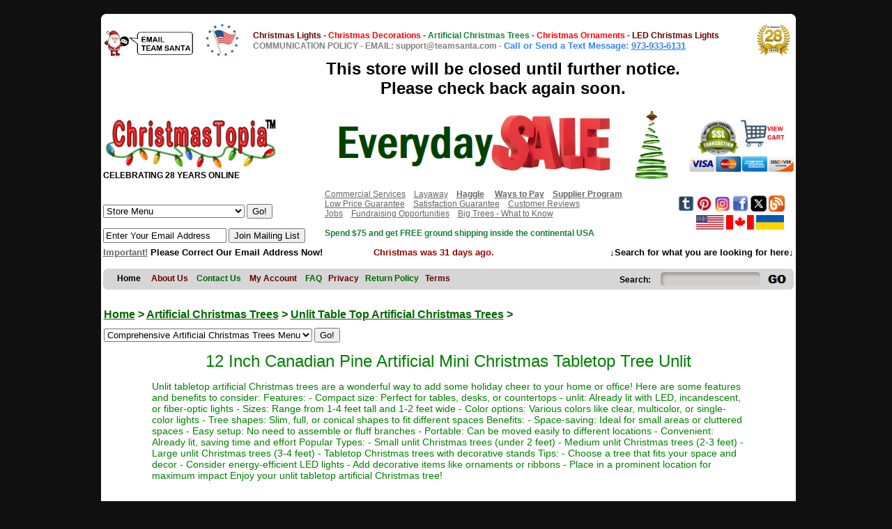

--- FILE ---
content_type: text/html; charset=UTF-8
request_url: https://www.christmastopia.com/Artificial+Christmas+Trees/Unlit+Table+Top+Artificial+Christmas+Trees/12+Inch+Canadian+Pine+Artificial+Mini+Christmas+Tabletop+Tree+Unlit
body_size: 62348
content:
<!DOCTYPE HTML PUBLIC "-//W3C//DTD HTML 4.01 Transitional//EN" "http://www.w3.org/TR/html4/loose.dtd">
<html>
<head>




<!-- html_meta - top -->

<!-- URI: /Artificial+Christmas+Trees/Unlit+Table+Top+Artificial+Christmas+Trees/12+Inch+Canadian+Pine+Artificial+Mini+Christmas+Tabletop+Tree+Unlit - after: /Artificial+Christmas+Trees/Unlit+Table+Top+Artificial+Christmas+Trees/12+Inch+Canadian+Pine+Artificial+Mini+Christmas+Tabletop+Tree+Unlit -->


<!-- Department was: Artificial+Christmas+Trees now: Artificial Christmas Trees -->


<!-- Category was: Unlit+Table+Top+Artificial+Christmas+Trees now: Unlit Table Top -->

      <!-- not a search link -->
    
                <!-- Dept_Cat_Calc Results: Dept='Dept_Artificial-Christmas-Trees' - Cat='Cat_Unlit-Table-Top-Artificial-Christmas-Trees' -->

<!-- Name was: 12 Inch Canadian Pine Artificial Mini Christmas Tabletop Tree Unlit now: 12 Inch Canadian Pine Artificial Mini Christmas Tabletop Tree Unlit -->





 <link rel="canonical" href="http://www.christmastopia.com/Artificial+Christmas+Trees/Unlit+Table+Top+Artificial+Christmas+Trees/12+Inch+Canadian+Pine+Artificial+Mini+Christmas+Tabletop+Tree+Unlit" /> 
 
 <title> Artificial Christmas Trees - Unlit Table Top Artificial Christmas Trees - 12 Inch Canadian Pine Artificial Mini Christmas Tabletop Tree Unlit - Christmas Utopia | Lights, Decorations, Ornaments and Trees | Online Christmas Store</title>
 
<meta name="title" content="Artificial Christmas Trees - Unlit Table Top Artificial Christmas Trees - 12 Inch Canadian Pine Artificial Mini Christmas Tabletop Tree Unlit - Christmas Utopia | Lights, Decorations and Trees | Online Christmas Store" />

 
  <meta name="description" content="Artificial Christmas Trees - Unlit Table Top - 12 Inch Canadian Pine Artificial Mini Christmas Tabletop Tree Unlit - 12 Inch Canadian Pine Artificial Mini Christmas Tabletop Tree Unlit

	Product Type: Tabletop Tree
	Light Style: Unlit
	Tip Count: 40
	Light Count: 0
	Primary Material: PVC
	Height: 12 Inch
	Diameter: 6 Inch
	Branch Color: Green
	Unlit
	Set of 1 Piece
	Plastic Tree Stand Included

" />

 

<meta name="keywords" content="Christmastopia.com - Artificial Christmas Trees - Unlit Table Top - 12 Inch Canadian Pine Artificial Mini Christmas Tabletop Tree Unlit" />

<meta name="viewport" content="width=device-width, initial-scale=1.0">

<script async src="https://pagead2.googlesyndication.com/pagead/js/adsbygoogle.js?client=ca-pub-7007381690243535"
     crossorigin="anonymous"></script>

<!-- html_meta - end -->

<style>
body {

	font: 12px Arial, Tahoma, Sans-Serif;
	margin: auto;
	width: 991px;

}
/** HEADER 
 */
#theme-2-header{
margin-top: 10px;
display:block;
width: 991px;
height: 100px;
}
#theme-2-header-logo{
float: left;
margin: 10px 0 0 0;
}
#theme-2-header-cart{
float: right;
background-image: url(/theme/theme-2/theme-2-cart.gif);
width: 205px;
height:48px;
text-align: right;
padding: 10px 30px 0 0;
}
#theme-2-header-nav{
background-image: url(/theme/theme-2/CT-nav.gif);
height: 23px;
width: 971px;
padding: 7px 0 0 20px;
float: right;
margin: 10px 0 10px 0;
}
#theme-2-header-nav a{
color: #FFFFFF;
text-decoration: none;
font-weight: bold;
}
#theme-2-header-search{
float:right;
margin-top: -1px;
margin-right: -15px;
}
#theme-2-header-search ul{display: inline;}
#theme-2-header-search ul li{float: list;list-style: none;}
#theme-2-header-search input{
margin-top: -5px;
margin-right: 20px;
border: 0;
background: none;
}

.listing
{
    -moz-column-count: 2;
    -moz-column-gap: 2.5em;
    -webkit-column-count: 2;
    -webkit-column-gap: 2.5em;
     column-count: 2;
     column-gap: 2.5em;
}

#search {
position: relative;

}

#searchbox{
padding: 0px 10px 0 0;
width: 130px;
position: relative;
top: -7px;
right: -13px;
}

a {
	text-decoration: underline;
	color: #666;
}
p {

}
hr{
border: 1px;
border-bottom:  1px solid #000000;
}
h1, h2, h3, h4, h5 {
font-family: "Arial Rounded MT Bold", "Helvetica Rounded", Arial, sans-serif; 	
color: #666666;
	margin: 10px 0 10px 0;
}
h1 {
	font-size: 28px;
color: #006600;
font-weight: normal;
border-bottom: 1px #333;
}
h2 {
	font-size: 24px;
font-weight: normal;
color: #660033;
}
h3 {
  font-size: 20px;
color: #666666;
}
h4 {
  font-size: 18px;
color: #666666;
}
h5 {
  font-size: 16px;
color: #666666;
}
h6 {
  font-size: 14px;
color: #666666;
}
h7 {
font-size: 36px; 
font-style: normal; 
font-variant: normal; 
font-weight: 700; 
color:#055F32;
} 

a.white-link:link, a.white-link:visited, a.white-link:active {
	color: #ffffff;
	text-decoration:none;
}

a.white-link:hover {
	color: #ffffff;
text-decoration:underline;
	
}
/* === NAVIGATION === */

.nav-table {
	border: 1px solid #999;
}
.nav {
	font-size: 12px;
	text-decoration: none;
}
.nav:hover {
	text-decoration: underline;
}
.nav-selected-yes {
	color: #F60;
}


/* === GLOBAL FORMATTING === */

.page-left {
	align: left;
}
.page-right {
	align: right;
}
.page-body {
	width: 100%;
}

/* === RELATED ITEMS === */

.related_products {
	float: left;
	width: 150px;
	text-align: center;
	padding: 5px;
	margin: 3px;
	border: 1px solid #999;
}

/* === THEME === */
.theme1SmallBG {
	color: #333;
	font-weight: bold;
	background: #ccc;
}
.theme1SmallBG TD {
	border-bottom: 1px solid #999;
}
.theme1Table {

}
.theme1Table td {
	padding: 4px;
}
.rightCol {
	width: 150px;
}
h1.productname{margin: 0; font-size: 14px; color: #666;border:0;}

.category-listing-line{
border-bottom: 0px #333;
}

/***** LISTING MULTI-COLUMN *****/
ul.search-listing {
	width: 180px;
	text-align: center;
	font-size: 12px;
	float: left;
	margin: 5px;
	padding: 5px;
	list-style: none;
height: 350px;
}
.search-price{
color: #333;
font-weight: normal;
padding: 2px;

}
/* ===== SEARCH     ======== */
.search-image{
height: 150px;;
width: 180px;

}
.search-page-selected{
color: #000000;
padding: 1px;
}
.search-page{
color: #335787;
padding: 1px;
}

.search-title{

}
.search-nav-table{
background-image: url(/buttons/row-bg-gray.gif);
border-bottom: 1px solid #999999;
border-top: 1px solid #efefef;
width: 100%;
}
.search-col-even{
clear: left;
}
.search-row-border{
border-right: 0px #d5d5d5;
}

/* ===== PAGINATION ======== */
.pagelist_page{
padding: 2px;
margin: 1px 1px 1px 3px;
border: 1px solid #9ebfcc;
text-decoration: none;
}
.sponsered{
color: #FFF;
}

#side-navigation ul, li{
padding: 1;
margin: 1;
position: relative;
right: -15px;
}

.content-nav li.halloween a {
    background:#FFF;
    color:#666;
    text-decoration:none;
    list-style-image:url(http://www.christmastopia.com/images/banners/bat.png);
}

<script language="JavaScript1.2">

var howOften = 5; //number often in seconds to rotate
var current = 0; //start the counter at 0
var ns6 = document.getElementById&&!document.all; //detect netscape 6

// place your images, text, etc in the array elements here
var items = new Array();
    items[0]="<a href='/Giant+Decor/Commercial+Displays/' ><img alt='Christmastopia.com has Christmas Lights, Christmas Decorations and Artificial Christmas Trees | Online Christmas Store - Santa Claus Christmas Eve LED Lighted Outdoor Commercial Christmas Decoration‎' title='Christmastopia.com has Christmas Lights, Christmas Decorations and Artificial Christmas Trees | Online Christmas Store - Santa Claus Christmas Eve LED Lighted Outdoor Commercial Christmas Decoration‎' src='/items/outdoor/commssd2.jpg' height='325' width='675' border='0' /></a>"; //a linked image
    items[1]="<a href='/Christmas+Ornaments/12+Inch+Plastic+Ornaments/'><img alt='Christmastopia.com has Christmas Lights, Christmas Decorations and Artificial Christmas Trees | Online Christmas Store - 12 Inch Round Christmas Ball Ornament Shatterproof UV' 
title='Christmastopia.com has Christmas Lights, Christmas Decorations and Artificial Christmas Trees | Online Christmas Store - 12 Inch Round Christmas Ball Ornament Shatterproof UV' src='/images/banners/splash/red-white-blue.png' height='325' width='675' border='0' /></a>"; //a linked image
    
function rotater() {
    document.getElementById("placeholder").innerHTML = items[current];
    current = (current==items.length-1) ? 0 : current + 1;
    setTimeout("rotater()",howOften*1000);
}

function rotater() {
    if(document.layers) {
        document.placeholderlayer.document.write(items[current]);
        document.placeholderlayer.document.close();
    }
    if(ns6)document.getElementById("placeholderdiv").innerHTML=items[current]
        if(document.all)
            placeholderdiv.innerHTML=items[current];

    current = (current==items.length-1) ? 0 : current + 1; //increment or reset
    setTimeout("rotater()",howOften*1000);
}
window.onload=rotater;
//-->
</script>


</style>
</head>

<body bgcolor="#101010">

  <div style="margin-top:10px"><div>
<div id="theme-2-header">
<div id="theme-2-header-logo">

<!-- header -->



<img alt="Christmastopia.com has Christmas Lights, Christmas Decorations and Artificial Christmas Trees | Online Christmas Store‎" title="Christmastopia.com has Christmas Lights, Christmas Decorations and Artificial Christmas Trees | Online Christmas Store‎" src="/images/top.png" width="100%" />

 <table bgcolor="#ffffff" valign="top" width="100%">
	<tbody>
		<tr>
<!--<td valign="top" width="20%">
<a href="https://tawk.to/chat/5d2a9eb09b94cd38bbe73cb2/default" target="popup" onclick="window.open('https://tawk.to/chat/5d2a9eb09b94cd38bbe73cb2/default','popup','width=600,height=400')">
<img src="http://www.christmastopia.com/images/icons/chatbox19.png" height="50" alt="Christmastopia.com has Christmas Lights, Christmas Decorations and Artificial Christmas Trees | Online Christmas Store‎" title="Christmastopia.com has Christmas Lights, Christmas Decorations and Artificial Christmas Trees | Online Christmas Store‎"   /></a>
</td>-->

<td valign="top">
<a href="/Contact+Us.html">
<img src="/images/icons/tsemail.png" alt="Christmastopia.com has Christmas Lights, Christmas Decorations and Artificial Christmas Trees | Online Christmas Store‎" title="Christmastopia.com has Christmas Lights, Christmas Decorations and Artificial Christmas Trees | Online Christmas Store‎" height="40"   /></a>

&nbsp; &nbsp;

<a href="http://www.christmastopia.com/More+Holiday+Decorations/Patriotic+Decorations/"><img border="0" height="50" src="/icons/memorialday.png" alt="Christmastopia.com has Christmas Lights, Christmas Decorations and Artificial Christmas Trees | Online Christmas Store‎" title="Christmastopia.com has Christmas Lights, Christmas Decorations and Artificial Christmas Trees | Online Christmas Store‎" /></a>
</td>

			<td valign="top">

			
</DIV><p>
<strong> 
<a href="/Incandescent+Christmas+Lights/" style="text-decoration: none;"><font color="660000">Christmas Lights</font></a> - <a href="/Christmas+Decorations/" style="text-decoration: none;"><font color="red">Christmas Decorations</font></a> - <a href="/Artificial+Christmas+Trees/" style="text-decoration: none;"><font color="#187E37">Artificial Christmas Trees</font></a> - <a href="/Christmas+Ornaments/" style="text-decoration: none;"><font color="red">Christmas Ornaments</font></a> - <a href="/LED+Christmas+Lights/" style="text-decoration: none;"><font color="660000">LED Christmas Lights</font></a><font color="red"> </font></strong>

<strong><a href="/communications" style="text-decoration-line: none;"><br><font color="#808080">COMMUNICATION POLICY</font></a> <font color="#808080"> - <a href="mailto:support@teamsanta.com" style="text-decoration-line: none;"> <font color="#808080">EMAIL: support@teamsanta.com</a> - <b><a href="sms:973-933-6131" style="text-decoration:none"><font color="#3385ff" size="2">Call or Send a Text Message: <span style="color:#000000;"><font size="2"></span></a><u>973-933-6131</u></b></span></span>​<br /> </font></a></font></strong></p>

<center><b>
<font size="5" color="black">
This store will be closed until further notice. <br> Please check back again soon. </font></center>
</b>		


<p>
<td valign="top"><a href="http://www.christmastopia.com/About+Us.html"><img alt="Christmastopia.com has Christmas Lights, Christmas Decorations and Artificial Christmas Trees | Online Christmas Store for 28 years‎" src="/icons/28anniversary.png" style="width: 50px;" title="Christmastopia.com has Christmas Lights, Christmas Decorations and Artificial Christmas Trees | In Business for 28 years | Online Christmas Store‎" valign="top" /></a>​</td>
		</tr>
	</tbody>
</table>

<table bgcolor="#ffffff" width="100%">
	<tbody>
		<tr><td>
<a href="http://www.christmastopia.com/">
<img border="0" src="https://www.christmastopia.com/images/logos/topia_red.png" width="250px;"
alt="Christmastopia.com has Christmas Lights, Christmas Decorations and Artificial Christmas Trees | Online Christmas Store‎" title="Christmastopia.com has Christmas Lights, Christmas Decorations and Artificial Christmas Trees | Online Christmas Store‎" /></a>
&nbsp;&nbsp;&nbsp;&nbsp; &nbsp;   <B>CELEBRATING 28 YEARS ONLINE</B><BR/>





<!--INPUT HERE-->



<!--☘️Saint Patricks Day Savings Event ☘️-->

<td>


<center>
<table align="left" border="0" cellpadding="1" cellspacing="1" style="font-family: Arial, Tahoma, sans-serif; font-size: 10px; text-align: justify; width: 390px; background-color: rgb(255, 255, 255);">

<!-- tag line top -->

<center><a href="/Every-Day-Savings">
<img alt="Welcome decorating enthusiasts to the  Team Santa Inc Every-Day-Savings" src="/images/banners/everyday.png" style="width: 400px;"
title="Welcome decorating enthusiasts to the  Team Santa Inc. Everyday Savings" /></a></center>


<!-- tag line stop-->






</center>
	</td></tr></tbody></table>


</font>

<td>
<a href="http://www.christmastopia.com/search/?searchname=Unique+Christmas+Trees"><img height="100" src="/images/logos/tree_logo_turkey.png" alt="Christmas Utopia.com has Christmas Lights, Christmas Decorations, Artificial Christmas Trees and Lighted Halloween Decorations | Online Christmas Store‎" title="Christmas Utopia.com has Christmas Lights, Christmas Decorations, Artificial Christmas Trees and Lighted Halloween Decorations | Online Christmas Store‎" /></a></td>

			<td align="center">

<!-- <div align="right" id="theme-2-header-cart"> -->


<a href="/Secure">
<img valign="top" width="60" alt="Team Santa Inc Security | When you press CHECKOUT you will be directed to the secure server software (SSL) that encrypts all the information you enter and is protected against unauthorized access." src="/icons/sslcart.png" title=" Team Santa Inc Security | When you press CHECKOUT you will be directed to the secure server software (SSL) that encrypts all the information you enter and is protected against unauthorized access." />​</a>

<strong><a href="/cart.html"><img valign="top" width="65" src="/images/banners/cart15.png" alt="Christmastopia.com has Christmas Lights, Christmas Decorations and Artificial Christmas Trees | Online Christmas Store‎" title="Christmastopia.com has Christmas Lights, Christmas Decorations and Artificial Christmas Trees | Online Christmas Store‎"></a>


<BR/>


			<a href="/waystopay"><img align="right" src="/images/banners/ccaccepted.png" style="float: left;"alt="Christmastopia.com has Christmas Lights, Christmas Decorations and Artificial Christmas Trees | Online Christmas Store‎" title="Christmastopia.com has Christmas Lights, Christmas Decorations and Artificial Christmas Trees | Online Christmas Store‎" width="150" /></a>
</td>
		</tr>
	</tbody>
</table>

<table bgcolor="#ffffff" width="100%">
	<tbody>
		<tr> 
			<td width=32%><br />
			&nbsp;
			<form name="DeptMenu" style="background-color: rgb(255, 255, 255);"><select id="DeptMenu" name="DeptMenu">
<option value="/">Store Menu</option>

<option value="/Artificial+Christmas+Trees/">Artificial Christmas Trees</option>
<option value="/Artificial+Plants+And+Flowers/">Artificial Plants And Flowers</option>
<option value="/search/?searchname=Commercial+Christmas+Tree">Commercial Christmas Tree</option>
<option value="/Christmas+Plush/">Christmas Plush & Santa Suits</option>
<option value="/Christmas+Decorations/">Christmas Decorations</option>
<option value="/Christmas+Lights+Accessories/">Christmas Light Accessories</option>
<option value="/Christmas+Ornaments/">Christmas Ornaments</option>
<option value="/Commercial+Christmas+Decor/">Commercial Christmas Decor</option>
<option value="/Incandescent+Christmas+Lights/">Incandescent Christmas Lights</option>
<option value="/Incandescent+Light+Bulbs/">Incandescent Light Bulbs</option>
<option value="/LED+Christmas+Lights/">LED Christmas Lights</option>
<option value="/LED+Light+Bulbs/">LED Light Bulbs</option>
<option value="/Lighted+Outdoor+Decorations/">Lighted Outdoor Decorations</option>
<option value="/More+Holiday+Decorations/">Other Decorations</option>
<option value="/Signage/">Signage</option>

</select>&nbsp;<input align="left" name="Submit" onclick="window.open(DeptMenu.value, '_parent')" type="button" value="Go!" /></form>


<BR/>

<form action="/formpost.html" method="post">
			<div><input name="email" size="20" type="text" value="Enter Your Email Address" />
			<input type="submit" value="Join Mailing List" />
			</form>
</td>
			
<td>
<a href="/commercial+services">Commercial Services</a>&nbsp;&nbsp;&nbsp;
<a href="/Suggested+Layaway+Ideas">Layaway</a>&nbsp;&nbsp;&nbsp;
<a href="/Haggle"><strong>Haggle</a></strong>&nbsp;&nbsp; &nbsp;
<a href="/waystopay"><strong>Ways to Pay</a></strong>&nbsp;&nbsp;&nbsp;
<a href="/Supplier+Program"><strong>Supplier Program</a></strong>

<br/>
<a href="/low+price+guarantee">Low Price Guarantee</a>&nbsp;&nbsp;&nbsp;
<a href="/satisfaction+guarantee">Satisfaction Guarantee</a>&nbsp;&nbsp;&nbsp;
<a href="/Testimonials">Customer Reviews</a>&nbsp;&nbsp;&nbsp;
</br> <a href="/jobs">Jobs</a>&nbsp;&nbsp;&nbsp; 
<a href="/Fundraising+Opportunities">Fundraising Opportunities</a>&nbsp;&nbsp;&nbsp;
<a href="/Big+Christmas+Trees+-+What+to+Know">Big Trees - What to Know</a>
<!--<a href="/world+class+customer+service">Customer Service</a>&nbsp;&nbsp;&nbsp;
<!--<a href="/Invoice">Pay by Invoice</a>&nbsp;&nbsp;&nbsp; 


<a href="/Sourcing"><b>Looking For Something?</a></b>&nbsp;
<a href="/Let+Us+Help+You">Let Us Help You</a>&nbsp;&nbsp;
<a href="/Light+Guy">Ask The Light Guy</a>&nbsp;&nbsp;&nbsp;
<a href="/Join">Join Our Email List</a>&nbsp;&nbsp;&nbsp; <br/>
<!--<a href="/Partner">Join Our Partner Program</a>&nbsp;&nbsp;&nbsp;      
<!--<a href="/amazon"><b>Enjoy Your Amazon Prime Shipping Benefits Here</b></a>&nbsp;&nbsp;&nbsp;-->

<br/><br />


<font color="#187E37"><strong>Spend $75 and get FREE ground shipping inside the continental USA</strong></font>
<br/>






<td align="left" width="17%">
<a href="https://www.tumblr.com/blog/christmastopia/" style="background-color: rgb(255, 255, 255);" target="_blank"><img alt="Christmastopia.com Tumblr Page" border="0" src="/images/icons/tumblr.png" title="Christmastopia.com is on Tumblr everyday posting stories about the new Christmas lights, &#10;Christmas decorations and artificial Christmas trees that are for sale on the Christmastopia.com &#10;website. Please follow us on Tumblr." width="23" /></a>

<a href="https://www.pinterest.com/christmastopiainc/" style="background-color: rgb(255, 255, 255);" target="_blank"><img alt="Christmastopia.com Pinterest Page" border="0" src="/images/icons/pinterest.png" title="Christmastopia.com is on Pinterest everyday posting stories about the new Christmas lights, &#10;Christmas decorations and artificial Christmas trees that are for sale on the Christmastopia.com &#10;website. Please follow us on Pinterest." width="23" /></a>

<a href="https://www.instagram.com/christmastopiainc/" style="background-color: rgb(255, 255, 255);" target="_blank"><img alt="Christmastopia.com Instagram Page" border="0" src="/images/icons/instagram.jpg" title="Christmastopia.com is on Instagram everyday posting stories about the new Christmas lights, &#10;Christmas decorations and artificial Christmas trees that are for sale on the Christmastopia.com &#10;website. Please follow us on Instagram." width="23" /></a>

<a href="http://www.facebook.com/ChristmasTopia" style="background-color: rgb(255, 255, 255);" target="_blank"><img alt="Christmastopia.com Facebook Page" border="0" src="/images/icons/facebook.jpg" title="Christmastopia.com is on Facebook everyday posting stories about the new Christmas lights, &#10;Christmas decorations and artificial Christmas trees that are for sale on the Christmastopia.com &#10;website. Please like us on Facebook." width="23" /></a> 

<a href="https://twitter.com/ChristmastopiaI" style="background-color: rgb(255, 255, 255);" target="_blank"> <img alt="Christmastopia.com Twitter page" border="0" src="/images/icons/twitter.jpg" title="Christmastopia.com is on Twitter everyday tweeting to the sound of Christmas lights, &#10;Christmas decorations and artificial Christmas trees that are for sale on the Christmastopia.com &#10;website. Please follow us." width="23" /></a>

<a href="http://teamsanta.com/" style="background-color: rgb(255, 255, 255);" target="_blank"> <img alt="Christmas Topia.com Blog Badge"  src="/images/icons/blog.png" title="ChristmasTopia.com. is an exciting new e-commerce web site that specializes in selling &#10;Christmas lights, Christmas decorations and artificial Christmas trees. Please follow us." width="23" /></a>
<br/>

<img alt="Christmas Topia.com Badge"  src="/icons/bump.png" title="ChristmasTopia.com. is an exciting new e-commerce web site that specializes in selling Christmas lights, Christmas decorations and artificial Christmas trees. Please follow us." width="23" />



<a href="http://www.christmastopia.com/More+Holiday+Decorations/Patriotic+Decorations/">
<img alt="ChristmasTopia.com Domestic Orders" src="/images/icons/usflag.png" title="ChristmasTopia.com. is an exciting new e-commerce web site that specializes in selling &#10;Christmas lights, Christmas decorations and artificial Christmas trees. Please follow us." width="40" /></a>

<a href="/Canada">
<img alt="ChristmasTopia.com International Orders" src="/images/icons/canadaflag.png" title="ChristmasTopia.com. is an exciting new e-commerce web site that specializes in selling Christmas lights, Christmas decorations and artificial Christmas trees. Please follow us." width="40" /></a>

<img alt="Ukraine Flag" src="/images/icons/ukraineflag.png" title="Ukraine Flag" width="40" />

</td></tr>

	</tbody>
</table>
<table bgcolor="#FFFFFF" width="100%">
	<tbody>
<tr>

<td align="left" valign="bottom" width="35%">

<!-- INSERT SHORT MESSAGE BELOW -->


<font color="#000000" size="2"><B>

<a href="https://www.christmastopia.com/Fix+Our+Email+Address+Now">Important!</a> Please Correct Our Email Address Now! 
</B>

</td>


<td align="center" valign="bottom">
<font size="2">
<!-- countdown -->

<!-- countdown -->
<script type="text/javascript">
myDate=new Date();
cmas=Date.parse("Dec 26, 2025 "+myDate.getFullYear())
today=Date.parse(myDate)
daysToChristmas=Math.round((cmas-today)/(1000*60*60*24))
document.write("<b> <font color='990000'>");
if (daysToChristmas==0)
document.write("<font color='red'>Merry 🎄​​Christmas🦌 ​​🦌 ​​🦌 ​​🛷🎅")
if (daysToChristmas<0)
document.write("Christmas&nbsp;was "+-1*(daysToChristmas)+"&nbsp;days&nbsp;ago.");
if (daysToChristmas>0)
document.write("Only&nbsp;"+daysToChristmas+" days to </font><font color='green'>🎄​​Christmas🦌 ​​🦌 ​​🦌 ​​🛷🎅")
document.write("</font></b>");</script>
</font>
<!-- countdown -->




</td></font><font>

<td align="right" valign="bottom">
<B><font color="#000000" size="2px;">
↓Search for what you are looking for here↓</b></font></td></tr>

	</tbody>
</table>


<table bgcolor="#FFFFFF" width="100%">
	<tbody>
		<tr>
			<td>
			<div id="theme-2-header-nav">
<a href="/">
<font color="#000000">Home</a>&nbsp;&nbsp; &nbsp;</font>
<a href="/About+Us.html"><font color="#660000">About Us</a>&nbsp; &nbsp;</font> 
<a href="/Contact+Us.html"><font color="#006600">Contact Us</a>&nbsp; &nbsp;</font>
<a href="/My+Account/"><font color="#660000">My Account</a>&nbsp; &nbsp;</font>
<a href="/FAQ"><font color="#006600">FAQ</a>&nbsp;&nbsp;</font>
<a href="/privacy"><font color="#660000">Privacy</a>&nbsp;&nbsp;</font>
<a href="/Returns+Policy"><font color="#006600">Return Policy</a>&nbsp;&nbsp;</font>
<a href="/Terms"><font color="#660000">Terms</a> &nbsp;</font></b>





			<div id="theme-2-header-search">
			<form action="/search/" method="get">
			<table>
				<tbody>
					<tr height="1">
						<td align="left" valign="top"><a href="/"><font color="#000000">Search:</a></font></td>
						<td><input id="searchbox" name="searchname" type="text" /> <input id="searchimg" src="/buttons/search-silver.png" type="image" /></td>
					</tr>
				</tbody>
			</table>
			</form>
			</div>
			</div>
			</td>
		</tr>
	</tbody>
</table>
</div>
</div>
</div>
</div>


<table bgcolor="white" valign="center" width="997" border="0" cellpadding="0" cellspacing="0" class="page-main">    
<tr align="left"><!-- 
      <td width="154" align="left" valign="top" cellpadding="0"></td> -->
      <td align="center" valign="top" width="100%" bgcolor="white" >
        <table bgcolor="white" width="100%" border="0" cellspacing="0" cellpadding="4">
          <tr bgcolor="white" >
            <td bgcolor="white" valign="top"><span valign="top" class="crumb">

<h1><!--Christmastopia.com-->
<b><span style="font-family: arial, helvetica, sans-serif; color: #006600; font-size:16px;">

<a style="color: #006600;" href="/" alt="Christmastopia.com has Christmas Lights, Christmas Decorations and Artificial Christmas Trees | Online Christmas Store" title="Christmastopia.com has Christmas Lights, Christmas Decorations and Artificial Christmas Trees | Online Christmas Store">
Home</a> &gt; 


<b><span style="font-family: arial, helvetica, sans-serif; color: #006600; font-size:16px;">

<a style="color: #006600;" href="/Artificial+Christmas+Trees/" alt="Christmastopia.com has Christmas Lights, Christmas Decorations and Artificial Christmas Trees | Online Christmas Store" title="Christmastopia.com has Christmas Lights, Christmas Decorations and Artificial Christmas Trees | Online Christmas Store">
Artificial Christmas Trees</a> &gt; 


<b><span style="font-family: arial, helvetica, sans-serif; color: #006600; font-size:16px;">

<a style="color: #006600;" href="/Artificial+Christmas+Trees/Unlit+Table+Top+Artificial+Christmas+Trees/" alt="Christmastopia.com has Christmas Lights, Christmas Decorations and Artificial Christmas Trees | Online Christmas Store" title="Christmastopia.com has Christmas Lights, Christmas Decorations and Artificial Christmas Trees | Online Christmas Store">
Unlit Table Top Artificial Christmas Trees</a> &gt; 


<b><span style="font-family: arial, helvetica, sans-serif; color: #006600; font-size:16px;">





</h1>
</b>
<h2><b>

</h2></b>
</span></span></span>
</b></b>
<!-- Department: Artificial Christmas Trees - Dept: Dept_Artificial-Christmas-Trees -->
<!-- Category: Unlit Table Top - Cat: Cat_Unlit-Table-Top-Artificial-Christmas-Trees --> 



  <!-- Load module.Cat_Unlit-Table-Top-Artificial-Christmas-Trees - if Cat module exists  - start -->


  <form align="left" width="150" name="Class">
         <select name="Class" id="Class">
            <option value="/Artificial+Christmas+Trees+Menu">Comprehensive Artificial Christmas Trees Menu</option>
            <option value="/Artificial+Christmas+Trees/Artificial+Christmas+Tree+Bags/">Artificial Christmas Tree Bags</option>
                         <option value="/Artificial+Christmas+Trees/Christmas+Tree+Stands/">Christmas Tree Stands</option>
                         <option value="/Artificial+Christmas+Trees/Prelit+Artificial+Christmas+Trees/">Prelit Artificial Christmas Trees</option>
                         <option value="/Artificial+Christmas+Trees/Prelit+Colorful+Artificial+Christmas+Trees/">Prelit Colorful Artificial Christmas Trees</option>
                         <option value="/Artificial+Christmas+Trees/Prelit+Giant+Artificial+Christmas+Trees/">Prelit Giant Artificial Christmas Trees</option>
                         <option value="/Artificial+Christmas+Trees/Prelit+Half+Artificial+Christmas+Trees/">Prelit Half Artificial Christmas Trees</option>
                         <option value="/Artificial+Christmas+Trees/Prelit+Potted+Artificial+Christmas+Trees/">Prelit Potted Artificial Christmas Trees</option>
                         <option value="/Artificial+Christmas+Trees/Prelit+Table+Top+Artificial+Christmas+Trees/">Prelit Table Top Artificial Christmas Trees</option>
                         <option value="/Artificial+Christmas+Trees/Prelit+Upside+Down+Christmas+Trees/">Prelit Upside Down Christmas Trees</option>
                         <option value="/Artificial+Christmas+Trees/Prelit+Wall+Artificial+Christmas+Trees/">Prelit Wall Artificial Christmas Trees</option>
                         <option value="/Artificial+Christmas+Trees/Unlit+Artificial+Christmas+Trees/">Unlit Artificial Christmas Trees</option>
                         <option value="/Artificial+Christmas+Trees/Unlit+Colorful+Artificial+Christmas+Trees/">Unlit Colorful Artificial Christmas Trees</option>
                         <option value="/Artificial+Christmas+Trees/Unlit+Giant+Artificial+Christmas+Trees/">Unlit Giant Artificial Christmas Trees</option>
                         <option value="/Artificial+Christmas+Trees/Unlit+Half+Artificial+Christmas+Trees/">Unlit Half Artificial Christmas Trees</option>
                         <option value="/Artificial+Christmas+Trees/Unlit+Potted+Artificial+Christmas+Trees/">Unlit Potted Artificial Christmas Trees</option>
                         <option value="/Artificial+Christmas+Trees/Unlit+Table+Top+Artificial+Christmas+Trees/">Unlit Table Top Artificial Christmas Trees</option>
                         <option value="/Artificial+Christmas+Trees/Unlit+Upside+Down+Christmas+Trees/">Unlit Upside Down Christmas Trees</option>
                         <option value="/Artificial+Christmas+Trees/Unlit+Wall+Artificial+Christmas+Trees/">Unlit Wall Artificial Christmas Trees</option>
                      </select> <input type="button" name="Submit" value="Go!" onClick="window.open(Class.value, '_parent')"></center>
      </form>

<table width="100%" bgcolor="#ffffff">
<tr><td>
<span style="font-family: arial, helvetica, sans-serif; color: #008000; font-size:32px; font-weight: normal;">

   <H2><center><span style="font-family: arial, helvetica, sans-serif; color: #008000;">12 Inch Canadian Pine Artificial Mini Christmas Tabletop Tree Unlit</span></center></h2>

</td></tr>
				
<tr><td>
		
<table align="center" border="0" cellpadding="0" cellspacing="0" style="width:850px;">
				<tbody>
					<tr>
						<td style="text-align:left;">
<span style="font-family: arial, helvetica, sans-serif; color:#008000; font-size:14px; font-weight: normal;">


<!-- ENTER NEW TEXT HERE -->

Unlit tabletop artificial Christmas trees are a wonderful way to add some holiday cheer to your home or office! Here are some features and benefits to consider:

Features:

- Compact size: Perfect for tables, desks, or countertops
- unlit: Already lit with LED, incandescent, or fiber-optic lights
- Sizes: Range from 1-4 feet tall and 1-2 feet wide
- Color options: Various colors like clear, multicolor, or single-color lights
- Tree shapes: Slim, full, or conical shapes to fit different spaces

Benefits:

- Space-saving: Ideal for small areas or cluttered spaces
- Easy setup: No need to assemble or fluff branches
- Portable: Can be moved easily to different locations
- Convenient: Already lit, saving time and effort

Popular Types:

- Small unlit Christmas trees (under 2 feet)
- Medium unlit Christmas trees (2-3 feet)
- Large unlit Christmas trees (3-4 feet)
- Tabletop Christmas trees with decorative stands

Tips:

- Choose a tree that fits your space and decor
- Consider energy-efficient LED lights
- Add decorative items like ornaments or ribbons
- Place in a prominent location for maximum impact

Enjoy your unlit tabletop artificial Christmas tree!

<!-- END NEW TEXT HERE -->

</font></span></span></td>
					</tr>
				</tbody>
			</table>
			​</td>
		</tr>
	</tbody>
</table>

 




  <!-- Load module.Cat_Unlit-Table-Top-Artificial-Christmas-Trees - if Cat module exists  - finish -->



<table bgcolor="white" width="100%">
          <tr bgcolor="white" ><td><div style="center">

<table bgcolor="white" align="center"  width="100%">
          <tr bgcolor="white" ><td><!-- Module: product_detail - top -->
<form action="/cart.html" method="post">

<table border="0" cellmargin="0" cellpadding="0" cellspacing="0" class="theme1Table" valign="top" width="100%">
	<tbody>
		<tr valign="top">
			<td bgcolor="#ffffff" colspan="2">
<!--<font style="font-family: Arial, Helvetica, sans-serif;" color="#666666" size="4"><strong>-->


<h1>12 Inch Canadian Pine Artificial Mini Christmas Tabletop Tree Unlit</h1>

<!--</font></strong>-->
			</td>
		</tr>
		<tr align="center" valign="top">
			<td width="133"><img alt="Christmastopia.com - 12 Inch Canadian Pine Artificial Mini Christmas Tabletop Tree Unlit" title="Christmastopia.com - ​​12 Inch Canadian Pine Artificial Mini Christmas Tabletop Tree Unlit" border="0" id="rotateimage" src="/items/trees/tabletop/c812890.jpg"  width="300" style="max-width: 300px;" /><br />
		
<center>
<table background="" bgcolor="#d6fcd7" border="0" bordercolor="#d6fcd7" cellpadding="1" cellspacing="1" width="300">
	<tbody>
		<tr>
			<td>
			<center>
<font style="font-family: Arial, Helvetica, sans-serif;" color="#005980" size="5"><strong>Save 25% NOW</font><br />

<font style="font-family: Arial, Helvetica, sans-serif;" color="#000000" size="4">USE COUPON CODE <br/></font>

<font style="font-family: Arial, Helvetica, sans-serif;" color="#005980" size="5">25savings</font></strong>
</center>

			</td>
		</tr>
	</tbody>
</table><strong>
<font size="3" color="#000000">

<p><font style="font-family: Arial, Helvetica, sans-serif;"><font color="red"><a href="sms:9739336131">  CALL OR SEND A TEXT </a>  <br>TO <u>973.933.6131 </u> TO ORDER</font>

<font size="2" color="#000000">			<p><font style="font-family: Arial, Helvetica, sans-serif;">Like this product? <font color="red">25% deposit</font> will hold <br />
			your order until October 31st. <a href="http://www.christmastopia.com/Suggested+Layaway+Ideas">More info</a> </font></font>


			<p><font style="font-family: Arial, Helvetica, sans-serif;" size="2"><font align="center" color="red">PRICE TOO HIGH? | <a href="/haggle">MAKE AN OFFER</a></font></font></p>

<font style="font-family: Arial, Helvetica, sans-serif;" size="2"><a href="/International+Orders">INTERNATIONAL ORDER INFORMATION</a></font></p>

<p><font style="font-family: Arial, Helvetica, sans-serif;" color="000000" size="2">SORRY NO PRINT CATALOG AVAILABLE</font></p/>
</strong>

		  <!-- Module: html_toolbox - top --> 


<br />



<!--  
<a href="/Social+Network+Help.html"><img width="150" alt="Social Network Help" title="Social Network Help" src="http://ww8.christmasdepot.com/led/social-network-share-link.png" /></a>

<table class="toolbox" style="border: 1px solid black; margin: 0px 0px 0px 0px" 
 cellspacing="0" cellpadding="0" width="200" border="1">

 <tr>
  <th colspan="2" bgcolor="green" height="25"><font color="white"><b>Toolbox</b></font></th>
 </tr>

 <tr>
  <td><img src="/images/toolbox/icon_emailtofriend.gif"></td>
  <td><a href="/email_friend.html?item_num=81594" rel='noindex, nofollow'>Email to Friend</a></td>
 </tr>

 <tr>
  <td><img src="/images/toolbox/icon_print.gif"></td>
  <td><a href="/Services/Print+Product.html?item_num=81594" target="_blank" rel='noindex, nofollow'>Print this page</a></td>
 </tr>

 <tr>
  <td><img src="/images/toolbox/icon_tellfriend.gif"></td>
  <td><a href="/wish_list.html?item_num=81594&filename=81594.jpg&trans=0&action=add_wish_list&item_qty[81594]=1" rel='noindex, nofollow'>Add to Wish List</a></td>
 </tr>

 <tr>
  <td><img src="/images/toolbox/icon_bookmark.gif"></td>
  <td><a href="javascript: add('/detail/81594', 'Christmas Depot - Item Number 81594')" rel='noindex, nofollow'>Bookmark this page</a>
  </td>
 </tr>

 <tr>
  <td><img src="/images/toolbox/icon_customer.gif"></td>
  <td><a href="/contact+us.html" rel='noindex, nofollow'>Customer Service</a></td>
 </tr>

 <tr>
  <td><img src="/images/toolbox/icon_sitemap.gif"></td>
  <td><a href="/sitemap" rel='noindex, nofollow'>Site Map</a></td>
 </tr>

 
  <script language="JavaScript" type="Text/Javascript">
   function add (urlAddress, pageName) {
     if (window.external) {
       window.external.AddFavorite(urlAddress,pageName)
     } else { 
       alert("Sorry! Your browser doesn't support this function.");
     } 
   }
   </script>
 

</table>
 -->
<!-- Module: html_toolbox - end --> </td>
<td width="500" align="left">
<font style="font-family: Arial, Helvetica, sans-serif;" color="000000" size="2"><strong>
			<table border="0" cellpadding="0" cellspacing="0">
				<tbody>
					<tr>
						<td width="8" align="left">Item:</td>
						<td width="400" align="left"><span class="textinall5">81594</span></td>
					</tr>
					<tr>
						<td width="8" align="left">Size:</td>
					<td width="400" align="left"><span class="textinall5">1 Foot Tree, 6 Inch Diameter</span></td>
					</tr>
										<tr>
						<td width="8" align="left"></td>
					<td width="400" align="left"><span class="textinall5"><strong><img src="/images/banners/locations/6.jpg" title="What is this?" /> <a href="/Shipping+Locations">Find out</a> where this item is coming from.<br />
<br />
<font color="blue">For a larger view of this item: <a href="
/items/trees/tabletop/c812890_dm.jpg
" target="_blank">Click here</a></font></strong></span></td>
					</tr>
					
					<tr>
					<td width="8" align="left"></td>
<td width="400" align="left">
<img alt="Take 25% Off The Price Below" title="Take 25% Off The Price Below" src="https://www.christmastopia.com/buttons/25off.png">
<a href="/Every-Day-Savings">More Info</a>
</td></tr>

					<tr>
					<td width="8" align="right"><img alt="Arrow Pointing Right to Retail Pricing" title="Arrow Pointing Right to Retail Pricing" src="/buttons/red11.png" width="80px;"></td>

<td width="400" align="left">
						<font color="000000" size="5">$6.68</font>
<font color="000000" size="2"> or <a href="http://www.christmastopia.com/Haggle"><img alt="Team Santa Haggle" height="25" src="/buttons/haggle.png" title="Team Santa Haggle" valign="bottom" /></a></font>

 <font style="font-family: Arial, Helvetica, sans-serif;" color="000000"><a href="http://www.christmastopia.com/Haggle">More Info</a></font>
</td>
					</tr>


										<tr>
						<td valign="top">Quantity:</td>
						<td align="left"><input maxlength="4" name="addtocart[81594][3][qty]" size="4" value="1" /></td>
					</tr>
					<tr>
						<td align="right"><font style="font-family: Arial, Helvetica, sans-serif;"><a href="/satisfaction+guarantee"><img alt="Team Santa Satisfaction Guarantee" src="/buttons/santa1.png" title="Team Santa Satisfaction Guarantee" width="40" /></a></font></td>
						

<td>
<input type="image" src="/buttons/buynow.png" width="150" align="center" alt="Add to Cart" title="Add to Cart">
</td>
					</tr>
					<tr>
						<td align="right"></td>
						<td>
<a href="/Suggested+Layaway+Ideas"><img alt="Team Santa Layaway" height="40" src="/buttons/layaway3.png" title="Team Santa Layaway" /></a>&nbsp;
<a href="/low+price+guarantee"><img alt="Team Santa Low Price Guarantee" height="40" src="/buttons/lowprice3.png" title="Team Santa Low Price Guarantee" /></a> 
<a href="/waystopay"><img alt="Team Santa Ways to Pay" height="40" src="/buttons/waystopay3.png" title="Team Santa Ways to Pay" /></a>
</td>
					</tr>
				</tbody>
			</table>
</strong>
			<table border="0" cellpadding="1" cellspacing="1" style="width:500px;">
				<tbody>
					<tr>
						<td align="justify"><font style="font-family: Arial, Helvetica, sans-serif;" color="000000" size="2">12 Inch Canadian Pine Artificial Mini Christmas Tabletop Tree Unlit
<ul>
	<li>Product Type: Tabletop Tree</li>
	<li>Light Style: Unlit</li>
	<li>Tip Count: 40</li>
	<li>Light Count: 0</li>
	<li>Primary Material: PVC</li>
	<li>Height: 12 Inch</li>
	<li>Diameter: 6 Inch</li>
	<li>Branch Color: Green</li>
	<li>Unlit</li>
	<li>Set of 1 Piece</li>
	<li>Plastic Tree Stand Included</li>
</ul>
</font></td>
					</tr>


<td width="400" align="left">








					<tr>
						<td><img src="/images/buttons/browntrk.png"  alt="Christmastopia.com Free Ground Shipping at $75.00" title="Christmastopia.com Free Ground Shipping at $75.00" style="height: 82px; width: 125px;" />

<a href="/Suggested+Layaway+Ideas"><img src="/images/buttons/layawaybutton.png"  alt="Christmastopia.com Layaway Program" title="Christmastopia.com Layaway Program" style="width: 125px; height: 82px;" /></a></td>
					</tr>
				</tbody>
			</table>
			</td>
		</tr>
	</tbody>
</table>

<div style="text-align: right;"></div>

<table align="center" cellmargin="0" cellpadding="0" cellspacing="0" valign="top" width="75%">
	<tbody>
		<tr>
			<td align="justify">
			<ul>
<strong><font style="font-family: Arial, Helvetica, sans-serif;" color="000000" size="2">
<li>FREE SHIPPING AND STANDARD $12.99 SHIPPING APPLIES TO GROUND PARCEL SERVICE</li>
<li>PRODUCTS THAT SHIP FREIGHT ARE NOT ELIGIBLE FOR FREE SHIPPING</li>
<li>OVERSIZED, AND CUSTOM PRODUCTS ARE NOT ELIGIBLE FOR FREE SHIPPING</li>
<li>DISCOUNTS AND PROMOTIONS DO NOT APPLY TO CUSTOM MADE PRODUCTS</li>
<li>PRICES ARE SUBJECT TO CHANGE WITHOUT NOTICE</li>
<li>OFFERS ONLY GOOD WHILE SUPPLIES LAST</li>
</font>
</strong>			</ul>
			</td>
		</tr>
	</tbody>
</table>



</form>
  

<!-- Module: product_detail - end --></td></tr></table>

</div></td></tr>

          <tr bgcolor="white" ><td>
  <!-- Load module.Dept_Artificial-Christmas-Trees - if Dept module exists  - start -->
  <!-- module: Dept_Artificial-Christmas-Trees - top -->

<form align="left" width="150" name="Class">
         <select name="Class" id="Class">
            <option value="/Artificial+Christmas+Trees+Menu">Comprehensive Artificial Christmas Trees Menu</option>


			

            <option value="/Artificial+Christmas+Trees/Artificial+Christmas+Tree+Bags/">Artificial Christmas Tree Bags</option>
             

			

            <option value="/Artificial+Christmas+Trees/Christmas+Tree+Stands/">Christmas Tree Stands</option>
             

			

            <option value="/Artificial+Christmas+Trees/Prelit+Artificial+Christmas+Trees/">Prelit Artificial Christmas Trees</option>
             

			

            <option value="/Artificial+Christmas+Trees/Prelit+Colorful+Artificial+Christmas+Trees/">Prelit Colorful Artificial Christmas Trees</option>
             

			

            <option value="/Artificial+Christmas+Trees/Prelit+Giant+Artificial+Christmas+Trees/">Prelit Giant Artificial Christmas Trees</option>
             

			

            <option value="/Artificial+Christmas+Trees/Prelit+Half+Artificial+Christmas+Trees/">Prelit Half Artificial Christmas Trees</option>
             

			

            <option value="/Artificial+Christmas+Trees/Prelit+Potted+Artificial+Christmas+Trees/">Prelit Potted Artificial Christmas Trees</option>
             

			

            <option value="/Artificial+Christmas+Trees/Prelit+Table+Top+Artificial+Christmas+Trees/">Prelit Table Top Artificial Christmas Trees</option>
             

			

            <option value="/Artificial+Christmas+Trees/Prelit+Upside+Down+Christmas+Trees/">Prelit Upside Down Christmas Trees</option>
             

			

            <option value="/Artificial+Christmas+Trees/Prelit+Wall+Artificial+Christmas+Trees/">Prelit Wall Artificial Christmas Trees</option>
             

			

            <option value="/Artificial+Christmas+Trees/Unlit+Artificial+Christmas+Trees/">Unlit Artificial Christmas Trees</option>
             

			

            <option value="/Artificial+Christmas+Trees/Unlit+Colorful+Artificial+Christmas+Trees/">Unlit Colorful Artificial Christmas Trees</option>
             

			

            <option value="/Artificial+Christmas+Trees/Unlit+Giant+Artificial+Christmas+Trees/">Unlit Giant Artificial Christmas Trees</option>
             

			

            <option value="/Artificial+Christmas+Trees/Unlit+Half+Artificial+Christmas+Trees/">Unlit Half Artificial Christmas Trees</option>
             

			

            <option value="/Artificial+Christmas+Trees/Unlit+Potted+Artificial+Christmas+Trees/">Unlit Potted Artificial Christmas Trees</option>
             

			

            <option value="/Artificial+Christmas+Trees/Unlit+Table+Top+Artificial+Christmas+Trees/">Unlit Table Top Artificial Christmas Trees</option>
             

			

            <option value="/Artificial+Christmas+Trees/Unlit+Upside+Down+Christmas+Trees/">Unlit Upside Down Christmas Trees</option>
             

			

            <option value="/Artificial+Christmas+Trees/Unlit+Wall+Artificial+Christmas+Trees/">Unlit Wall Artificial Christmas Trees</option>
                      </select> <input type="button" name="Submit" value="Go!" onClick="window.open(Class.value, '_parent')"></center>
      </form>

<table width="100%">
<tr><td bgcolor="#D5D5D5" >
<h1><span style="font-family: arial, helvetica, sans-serif; color: #006600; font-size:32px; font-weight: normal;">
<center>Artificial Christmas Trees</center></span></h1>



<!-- COPY FROM HERE --> 		<table align="center" border="0" cellpadding="0" cellspacing="0" style="width:850px;">
				<tbody>
					<tr>
						<td style="text-align:left;">
						<span style="background-color: rgb(213, 213, 213);"><span style="font-family: arial, helvetica, sans-serif; color:#008000; font-size:13px; font-weight: normal;">


​At Christmas Utopia, in addition to our lighted Christmas decorations, you will also find hundreds of superior quality indoor/outdoor realistic looking artificial Christmas trees. These natural looking artificial Christmas trees come both prelighted with commercial quality Christmas lights or you can purchase a tree that is unlit. Our selection of Christmas trees has something for everyone. The Christmas trees offer an exclusive ten year manufacturers warranty on the tree, and a two year manufacturers warranty on the string lights. Whether you need a giant Christmas tree for a special event or a tree for your home or business, be sure to see our entire selection of premum quality, realistic looking artificial Christmas trees. Please remember that if you are looking for something that you don't see, be sure to send an email to support@teamsanta.com and we'll most likely find it for you.</font></span></span></td>
					</tr>
				</tbody>
			</table>
			​</td>
		</tr>
	</tbody>
</table>

<!-- COPY TO HERE --> 	 

<!-- module: Dept_Artificial-Christmas-Trees - end -->
  <!-- Load module.Dept_Artificial-Christmas-Trees - if Dept module exists  - finish -->
  <!-- module: monstersale - top -->

<section id = "outdoor-section">







<table align="center" border="0" cellpadding="1" cellspacing="1" style="font-family: Arial, Tahoma, sans-serif; font-size: 12px; text-align: justify; width: 650px; background-color: rgb(255, 255, 255);">
	<tbody>
		<tr>
			<td style="text-align: center;">

<!-- tag line top -->
			<center><a href="/Every-Day-Savings">
<img alt="Welcome decorating enthusiasts to the  Team Santa Inc Every-Day-Savings" src="/images/banners/everyday.png" style="width: 550px;"
title="Welcome decorating enthusiasts to the  Team Santa Inc. Everyday Savings" /></a></center>

			

<!-- tag line stop-->

			</td></tr></tbody></table>​


	<center>
<table width="980px;" bgColor=#ffffff>  
	<tbody>
	<tr>
			<td align="center">
<a href="/low+price+guarantee"><img alt="Christmastopia.com has Christmas Lights, Christmas Decorations and Artificial Christmas Trees | Online Christmas Store‎" title="Christmastopia.com has Christmas Lights, Christmas Decorations and Artificial Christmas Trees | Online Christmas Store‎ - Lowest Prices on the Internet ​We will not be under sold LOW PRICE GUARANTEE" src="/images/banners/lpg500a.png" style="width: 500px;"> </a><br /><br />
</td>
		</tr>

	</tbody>
</table>

			


<center>
<font color="black" size="2"><b>Tip: Try to order a minimum of $75 so that you receive<BR/>
FREE ground shipping inside the continental U.S.A.</font><br /><br />
<BR>
<a style="text-decoration:none" href="mailto:support@teamsanta.com" style="color: rgb(0, 0, 0);"><font color= "#3385ff">SEND EMAIL TO: support@teamsanta.com</a></FONT><br />
<br />


<center><font size="3"><b><a style="text-decoration:none" href="sms:9739336131"><font color="#3385ff">SEND A TEXT MESSAGE: 973.933.6131</a></b></font><br /><br />



<img src="/images/banners/flag.jpg" 
alt="Christmastopia.com has Christmas Lights, Christmas Decorations and Artificial Christmas Trees | Online Christmas Store‎" title="Christmastopia.com has Christmas Lights, Christmas Decorations and Artificial Christmas Trees | Online Christmas Store‎ - We are proud to ship orders worldwide to the brave men and women of the United States Armed Forces and their families."><br/><b><font size="2">We are proud to ship orders worldwide to the brave<br />
men and women of the United States Armed Forces and their families.</b></font>






<br/><br/>
<strong><a href="/Big+Christmas+Trees+-+What+to+Know">Big Christmas Trees - What to Know</a></strong><p>


<table align="center" border="0" cellpadding="0" cellspacing="0" solid="" style="width: 80%;">
	<tbody>

		<tr color="black" style="font-family: arial,helvetica,sans-serif; font-size: 14px;">
			<td style="text-align: center;"><a href="/Sourcing" style="background-color: rgb(255, 255, 255);">Sourcing</a></td>
			<td style="text-align: center;"><a href="/Let+Us+Help+You" style="background-color: rgb(255, 255, 255);">Let Us Help You</a></td>
			<td style="text-align: center;"><a href="/Testimonials" style="background-color: rgb(255, 255, 255);">Testimonials</a></td>
			<td><a href="/Join">Join Our Email List</a></td>
</tr>
<tr><td><br/></td></tr>
		<tr color="black" style="font-family: arial,helvetica,sans-serif; font-size: 14px;">
		
			<td style="text-align: center;"><a href="/commercial+services">Commercial Services</a></td>
			<td style="text-align: center;"><a href="/Suggested+Layaway+Ideas">Layaway</a></td>
			<td style="text-align: center;"><strong><font size="2">
<a href="/Haggle" style="background-color: rgb(255, 255, 255);">Haggle</a></font></strong></td>
			<td style="text-align: center;"><strong><font size="2"><a href="/waystopay">Ways to Pay</a></font></strong></td>
</tr>
<tr><td><br/></td></tr>
		<tr color="black" style="font-family: arial,helvetica,sans-serif; font-size: 14px;">
				<td style="text-align: center;"><strong>
<a href="/Fundraising+Opportunities">Fundraising  Opportunities</a></font></strong></td>
<td style="text-align: center;"><a href="/satisfaction+guarantee">Satisfaction Guarantee</a></td>
			<td style="text-align: center;"><a href="/low+price+guarantee">Low Price Guarantee</a></td>
<td style="text-align: center;"><a href="/Light+Guy" style="background-color: rgb(255, 255, 255);">Ask The Light Guy</a></td>

		</tr>
	</tbody>
</table>

<br/><br/>


<table align="center" cellpadding="1" cellspacing="1" solid="" style="width: 80%;" bgColor=#ffffff>
	<tbody>
		<tr color="black" style="font-family: arial,helvetica,sans-serif; font-size: 12px;">
			<td style="text-align: right;"><font color="RED"><a href="/Incandescent+Christmas+Lights/"><img alt="Christmas Lights" src="/icons/c7incandescent.jpg" style="width: 25px; height: 25px;" /></a></font></td>
			<td style="text-align: left;"><font color="RED"><a href="/Incandescent+Christmas+Lights/" style="color: red"><b>Christmas Lights</b></a></font></td>
			<!--
===========ROW ONE================================
-->
			<td style="text-align: right;"><font color="RED"><a href="/Christmas+Decorations/"><img alt="Christmas Decoration" src="/icons/ginger.png" style="width: 25px; height: 25px;" /></a></font></td>
			<td style="text-align: left;"><font color="RED"><a href="/Christmas+Decorations/" style="color: green"><b>Christmas Decorations</b></a></font></td>
			<!--
===========ROW ONE================================
-->
			<td style="text-align: right;"><font color="RED"><a href="/Artificial+Christmas+Trees/"><img alt="Artificial Christmas Trees" src="/icons/tree.png" style="width: 25px; height: 25px;" /></a></font></td>
			<td style="text-align: left;"><font color="RED"><a href="/Artificial+Christmas+Trees/" style="color: red"><b>Artificial Christmas Trees</b></a></font></td>
			<!--
===========ROW ONE================================
-->
			<td style="text-align: right;"><font color="RED"><a href="/Christmas+Ornaments/"><img alt="Christmas Ornaments" src="/icons/ornament.jpg" style="width: 25px; height: 25px;" /></a></font></td>
			<td style="text-align: left;"><font color="RED"><a href="/Christmas+Ornaments/" style="color: green"><b>Christmas Ornaments</b></a></font></td>
			<!--
===========ROW ONE================================
-->
			<td style="text-align: right;"><font color="RED"><a href="/LED+Christmas+Lights/"><img alt="LED Christmas Lights" src="/icons/5mm.jpg" style="width: 25px; height: 25px;" /></a></font></td>
			<td style="text-align: left;"><font color="RED"><a href="/LED+Christmas+Lights/" style="color: red"><b>LED Christmas Lights</b></a></font></td>
		</tr>
	</tbody>
</table>

</tr>
<tr>
<tr>
						<td style="text-align: center;"><strong style="text-align: center; font-family: arial, helvetica, sans-serif; font-size: 16px; background-color: rgb(255, 255, 255);">
<br /><br />
<a href="https://www.tumblr.com/blog/christmastopia/" style="background-color: rgb(255, 255, 255);" target="_blank"><img alt="Christmastopia.com Tumblr Page" border="0" src="/images/icons/tumblr.png" title="Christmastopia.com is on Tumblr everyday posting stories about the new Christmas lights, &#10;Christmas decorations and artificial Christmas trees that are for sale on the Christmastopia.com &#10;website. Please follow us on Tumblr." width="27" /></a>

<a href="https://www.pinterest.com/christmastopiainc/" style="background-color: rgb(255, 255, 255);" target="_blank"><img alt="Christmastopia.com Pinterest Page" border="0" src="/images/icons/pinterest.png" title="Christmastopia.com is on Pinterest everyday posting stories about the new Christmas lights, &#10;Christmas decorations and artificial Christmas trees that are for sale on the Christmastopia.com &#10;website. Please follow us on Pinterest." width="27" /></a>

<a href="https://www.instagram.com/christmastopiainc/" style="background-color: rgb(255, 255, 255);" target="_blank"><img alt="Christmastopia.com Instagram Page" border="0" src="/images/icons/instagram.jpg" title="Christmastopia.com is on Instagram everyday posting stories about the new Christmas lights, &#10;Christmas decorations and artificial Christmas trees that are for sale on the Christmastopia.com &#10;website. Please follow us on Instagram." width="27" /></a>

<a href="http://www.facebook.com/ChristmasTopia" style="background-color: rgb(255, 255, 255);" target="_blank"><img alt="Christmastopia.com Facebook Page" border="0" height="25" src="/images/icons/facebook.jpg" title="Christmastopia.com is on Facebook everyday posting stories about the new Christmas lights, &#10;Christmas decorations and artificial Christmas trees that are for sale on the Christmastopia.com &#10;website. Please like us on Facebook." width="25" /></a> 

<a href="https://twitter.com/ChristmastopiaI" style="background-color: rgb(255, 255, 255);" target="_blank"> <img alt="Christmastopia.com Twitter page" border="0" height="25" src="/images/icons/twitter.jpg" title="Christmastopia.com is on Twitter everyday tweeting to the sound of Christmas lights, &#10;Christmas decorations and artificial Christmas trees that are for sale on the Christmastopia.com &#10;website. Please follow us." width="25" /></a>

<a href="http://teamsanta.com/" style="background-color: rgb(255, 255, 255);" target="_blank"> <img alt="Christmas Topia.com Blog Badge" height="25" src="/images/icons/blog.png" title="ChristmasTopia.com. is an exciting new e-commerce web site that specializes in selling &#10;Christmas lights, Christmas decorations and artificial Christmas trees. Please follow us." width="25" /></a>
&nbsp;&nbsp;<BR/>
<font size="-1"><strong>Please share our posts and tweets.</strong></font><BR/><BR/>




 <img alt="ChristmasTopia.com Domestic Orders" src="/images/icons/usflag.png" title="ChristmasTopia.com. is an exciting new e-commerce web site that specializes in selling &#10;Christmas lights, Christmas decorations and artificial Christmas trees. Please follow us." width="40" />
<a href="/Canada">
 <img alt="ChristmasTopia.com International Orders" src="/images/icons/canadaflag.png" title="ChristmasTopia.com. is an exciting new e-commerce web site that specializes in selling &#10;Christmas lights, Christmas decorations and artificial Christmas trees. Please follow us." width="40" /></a>&nbsp;&nbsp;&nbsp;


<P>
<form action="/formpost.html" method="post">
			<div><input name="email" size="20" type="text" value="Enter Your Email Address" /><br />
			<input type="submit" value="Join Mailing List" />
			</form></center><p>



</td></tr>


<tr><td>
<center>

<span style="font-family: arial,helvetica,sans-serif; font-size: 10pt;"><font color="ffffff">
#America #artificialchristmastree #business #Canada #christmas #ChristmasLights #christmastree #forsale #HappyDecorating #LED #LEDlights #money #news #outdoorlighting #partylights #partylights #StringLights #USA #Hagglethon #Haggle </font></span>


</center>

</td></tr>








</tbody></table>




<!-- module: monstersale - end -->
</td></tr>
        </table>
</td>
          </tr>

        </table>
      </td>
    </tr>
  </table>

  
<!-- Global site tag (gtag.js) - Google Analytics -->
<script async src="https://www.googletagmanager.com/gtag/js?id=G-T6BQ95DVQT"></script>
<script>
  window.dataLayer = window.dataLayer || [];
  function gtag(){dataLayer.push(arguments);}
  gtag('js', new Date());

  gtag('config', 'G-T6BQ95DVQT');
</script>


<section id = "outdoor-section">


<table align="center" bgcolor="#FFFFFF" border="0" bordercolor="#FFFFFF" cellpadding="0" cellspacing="0" width="997px">
			<td valign="top">

			<br /><BR/>

</td></tr></table>



<CENTER>


<table align="center" border="0" cellpadding="2" cellspacing="10" style="width: 997px;" bgColor=#ffffff>
	<tbody>
		<tr><td>



<table align="center" border="0" cellpadding="1" cellspacing="1" style="font-family: Arial, Tahoma, sans-serif; font-size: 12px; text-align: justify; width: 650px; background-color: rgb(255, 255, 255);">
	<tbody>
		<tr>
			<td style="text-align: center;">
<!-- tag line top -->
<center>

 <!-- tag line top -->




<!-- tag line stop-->

			</td></tr></tbody></table>
</td>
		</tr>







<tr>
			<td>

<CENTER><br/>
<a href="http://teamsanta.com" target="_blank" ><img alt="Christmastopia.com has Christmas Lights, Christmas Decorations and Artificial Christmas Trees | Online Christmas Store‎" title="Christmastopia.com has Christmas Lights, Christmas Decorations and Artificial Christmas Trees | Online Christmas Store‎ Official Team Santa Website" src="/images/banners/santas_sm.png"></a>
<br /><font size="1">A Team Santa Inc. Web Store</font><br/>
</td>
		</tr>

<tr>
			<td><br/></td>
		</tr>
	</tbody>
</table>



<table width="997px;" bgColor=#ffffff>
<tr><td align="left" width="50"></td> 
<td align="left" width=150>
<a href="#top">Top</a>
</td><td align="center">

<p style="text-align: center">Copyright &copy; 1996-<script>document.write(new Date().getFullYear())</script> Team Santa Inc.
<BR/>All Rights Reserved</p>
<br /><br />
</td><td align="right" width=150>
<a href="/">Home</a>
</td>
<td align="left" width="50"></td></tr></table>


</center>

</td></tr></table>
<!--<img width="997" src="/images/bottom.png" alt="Christmastopia.com has Christmas Lights, Christmas Decorations and Artificial Christmas Trees | Online Christmas Store‎" title="Christmastopia.com has Christmas Lights, Christmas Decorations and Artificial Christmas Trees | Online Christmas Store‎"><br />&nbsp;-->
</div>
</body>
</html></td></tr></table>
<img width="997" src="/images/bottom.png" alt="Christmastopia.com has Christmas Lights, Christmas Decorations and Artificial Christmas Trees | Online Christmas Store"

title="Christmastopia.com has Christmas Lights, Christmas Decorations and Artificial Christmas Trees | Online Christmas Store"><br />&nbsp;
</div>
</body>
</html>

--- FILE ---
content_type: text/html; charset=utf-8
request_url: https://www.google.com/recaptcha/api2/aframe
body_size: 266
content:
<!DOCTYPE HTML><html><head><meta http-equiv="content-type" content="text/html; charset=UTF-8"></head><body><script nonce="MugQsYadJRr3qXb3VWUG3A">/** Anti-fraud and anti-abuse applications only. See google.com/recaptcha */ try{var clients={'sodar':'https://pagead2.googlesyndication.com/pagead/sodar?'};window.addEventListener("message",function(a){try{if(a.source===window.parent){var b=JSON.parse(a.data);var c=clients[b['id']];if(c){var d=document.createElement('img');d.src=c+b['params']+'&rc='+(localStorage.getItem("rc::a")?sessionStorage.getItem("rc::b"):"");window.document.body.appendChild(d);sessionStorage.setItem("rc::e",parseInt(sessionStorage.getItem("rc::e")||0)+1);localStorage.setItem("rc::h",'1769372137264');}}}catch(b){}});window.parent.postMessage("_grecaptcha_ready", "*");}catch(b){}</script></body></html>